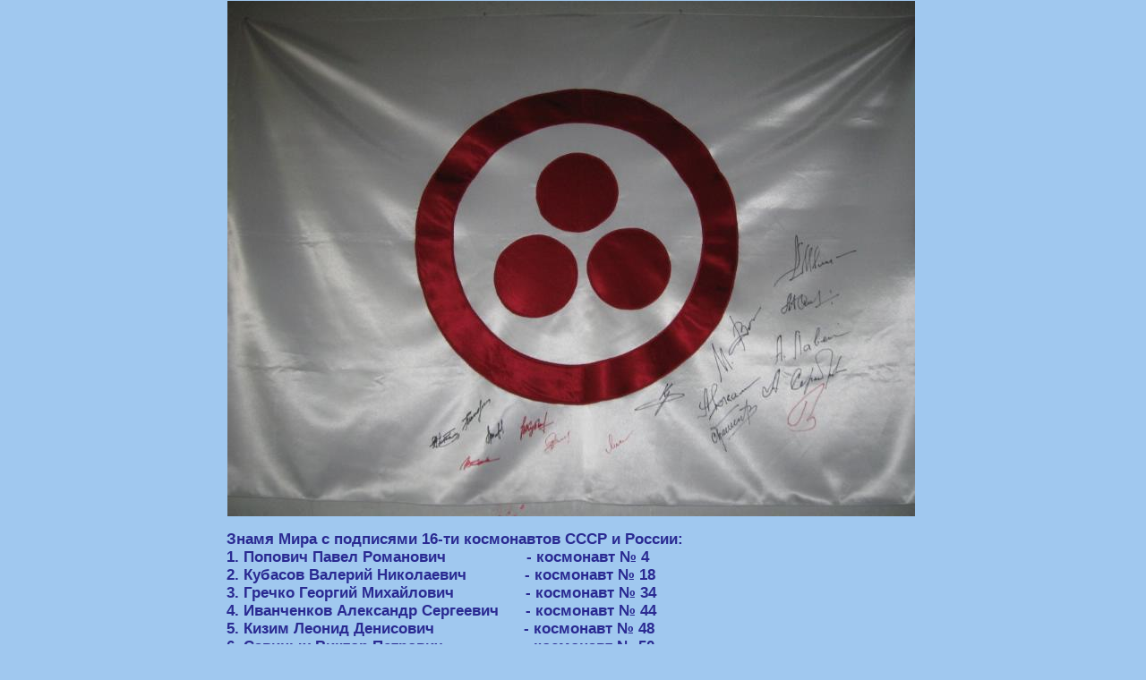

--- FILE ---
content_type: text/html
request_url: http://znamya-mira.ru/Znamja_Mira1.htm
body_size: 1264
content:
<html>
<head>
<title>Знамя Мира</title>
<meta http-equiv="Content-Type" content="text/html; charset=windows-1251">
<meta name="keywords" content="Рерих, Знамя Мира, Школа, Вестники Культуры, космонавты">
<meta name="GENERATOR" content="WEBaby Sitecraft">
<style type="text/css">
<!--
a {text-decoration: none}
.ts0 {font: bold 17px 'Arial'; color: #2A2A92}
-->
</style>
<script language="JavaScript" src="buttons.js"></script>
<script  language="JavaScript">
<!--
function preload_images() {
preload("b0001rp", "Znamja_Mira_na_abonemente/b0001rp.png");
}
//-->
</script>

</head>
<body topmargin=0 leftmargin=0 marginwidth=0 marginheight=0 bgcolor=#A0C8EF onLoad="preload_images()" style="font-size:1px">
<center>

<table border=0 cellspacing=0 cellpadding=0 width=774 style="font-size:1px">
<tr valign="top" height=1><td width=0 height=1></td>
<td width=1 rowspan=2></td>
<td width=297></td>
<td width=476></td>
</tr>
<tr valign="top" height=592><td width=0 height=592></td>
<td width=773 colspan=2><img src="Znamja_Mira1/i0013rp.jpg" width="768" height="576" border="0" align="top"></td>
</tr>
<tr valign="top" height=351><td width=0 height=351></td>
<td width=774 colspan=3><div style="width:767px; padding-right:2px"><div align=left><span class="ts0">Знамя Мира с подписями 16-ти космонавтов СССР и России:<br>1. Попович Павел Романович&nbsp;&nbsp;&nbsp;&nbsp;&nbsp;&nbsp;&nbsp;&nbsp;&nbsp;&nbsp;&nbsp;&nbsp;&nbsp;&nbsp;&nbsp;&nbsp;&nbsp; - космонавт № 4<br>2. Кубасов Валерий Николаевич&nbsp;&nbsp;&nbsp;&nbsp;&nbsp;&nbsp;&nbsp;&nbsp;&nbsp;&nbsp;&nbsp;&nbsp; - космонавт № 18<br>3. Гречко Георгий Михайлович&nbsp;&nbsp;&nbsp;&nbsp;&nbsp;&nbsp;&nbsp;&nbsp;&nbsp;&nbsp;&nbsp;&nbsp;&nbsp;&nbsp;&nbsp; - космонавт № 34<br>4. Иванченков Александр Сергеевич&nbsp;&nbsp;&nbsp;&nbsp;&nbsp; - космонавт № 44<br>5. Кизим Леонид Денисович&nbsp;&nbsp;&nbsp;&nbsp;&nbsp;&nbsp;&nbsp;&nbsp;&nbsp;&nbsp;&nbsp;&nbsp;&nbsp;&nbsp;&nbsp;&nbsp;&nbsp;&nbsp;&nbsp; - космонавт № 48<br>6. Савиных Виктор Петрович&nbsp;&nbsp;&nbsp;&nbsp;&nbsp;&nbsp;&nbsp;&nbsp;&nbsp;&nbsp;&nbsp;&nbsp;&nbsp;&nbsp;&nbsp;&nbsp;&nbsp; - космонавт № 50<br>7. Серебров Александр Александрович - космонавт № 52<br>8. Волк Игорь Петрович&nbsp;&nbsp;&nbsp;&nbsp;&nbsp;&nbsp;&nbsp;&nbsp;&nbsp;&nbsp;&nbsp;&nbsp;&nbsp;&nbsp;&nbsp;&nbsp;&nbsp;&nbsp;&nbsp;&nbsp;&nbsp;&nbsp;&nbsp;&nbsp;&nbsp;&nbsp; - космонавт № 58<br>9. Волков Александр Александрович&nbsp;&nbsp;&nbsp;&nbsp; - космонавт № 60<br>10. Лавейкин Александр Иванович&nbsp;&nbsp;&nbsp;&nbsp;&nbsp;&nbsp;&nbsp;&nbsp; - космонавт № 61<br>11. Манаров Муса Хирамович&nbsp;&nbsp;&nbsp;&nbsp;&nbsp;&nbsp;&nbsp;&nbsp;&nbsp;&nbsp;&nbsp;&nbsp;&nbsp;&nbsp;&nbsp;&nbsp;&nbsp; - космонавт № 63<br>12. Крикалёв Сергей Константинович&nbsp;&nbsp;&nbsp;&nbsp; - космонавт № 67<br>13. Баландин Александр Николаевич&nbsp;&nbsp;&nbsp;&nbsp; - космонавт № 68<br>14. Калери Александр Юрьевич&nbsp;&nbsp;&nbsp;&nbsp;&nbsp;&nbsp;&nbsp;&nbsp;&nbsp;&nbsp;&nbsp;&nbsp;&nbsp; - космонавт № 73<br>15. Залётин Сергей Викторович&nbsp;&nbsp;&nbsp;&nbsp;&nbsp;&nbsp;&nbsp;&nbsp;&nbsp;&nbsp;&nbsp;&nbsp;&nbsp; - космонавт № 92<br>16. Трещёв Сергей Евгеньевич&nbsp;&nbsp;&nbsp;&nbsp;&nbsp;&nbsp;&nbsp;&nbsp;&nbsp;&nbsp;&nbsp;&nbsp;&nbsp;&nbsp;&nbsp; - космонавт № 97</span></div>
</div></td>
</tr>
<tr valign="top" height=40><td width=0 height=40></td>
<td width=1></td>
<td width=297></td>
<td width=476><a href="Znamja_mira_nad_Kuzbassom.htm" OnMouseOver="over_on('b0001rp')" OnMouseOut="over_off()"><img width=150 height=40 src="Znamja_Mira_na_abonemente/b0001rp.png" name="b0001rp" border="0" align="top"></a></td>
</tr>
</table>
</center>
</body>
</html>

--- FILE ---
content_type: application/javascript
request_url: http://znamya-mira.ru/buttons.js
body_size: 219
content:
function over_on(n) {var d=document, x;x=d[n];if (!(x) && d.all) x=d.all[n];if(!d.wb_pre)d.wb_pre=new Array();if (x){if(d.wb_pre[n]) {document.wb_image=x;document.wb_normal=x.src;x.src=d.wb_pre[n].src;}}}

function over_off() {var x=document.wb_image;if (document.wb_normal)x.src=document.wb_normal;}

function preload(nm, image) {var d=document;if(!d.wb_pre)d.wb_pre=new Array();d.wb_pre[nm]=new Image;d.wb_pre[nm].src=image;}


